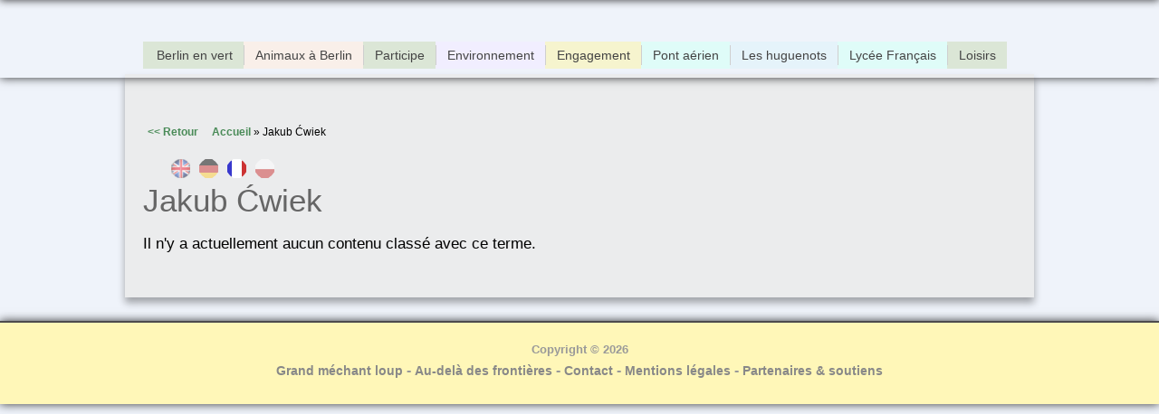

--- FILE ---
content_type: text/html; charset=utf-8
request_url: https://www.mechant-loup.schule.de/engagement/fr/tags/jakub-cwiek?language=fr
body_size: 4191
content:
<!DOCTYPE html>
<html lang="fr">
<head>
  <meta http-equiv="Content-Type" content="text/html; charset=utf-8"/>
<link rel="alternate" type="application/rss+xml" title="RSS - Jakub Ćwiek" href="https://www.boeser-wolf.schule.de/engagement/fr/taxonomy/term/508/feed?language=fr" />
<meta name="viewport" content="width=device-width, initial-scale=1, maximum-scale=1" />
<meta about="/engagement/fr/tags/jakub-cwiek?language=fr" typeof="skos:Concept" property="rdfs:label skos:prefLabel" content="Jakub Ćwiek" />
<link rel="shortcut icon" href="https://www.boeser-wolf.schule.de/engagement/sites/all/themes/venture_theme/favicon.ico" type="image/vnd.microsoft.icon" />
<meta name="author" content="http://boeser-wolf.schule.de" />
<meta name="robots" content="follow, index" />
<meta name="rating" content="safe for kids" />
<link rel="canonical" href="https://www.boeser-wolf.schule.de/engagement/fr/tags/jakub-cwiek?language=fr" />
<link rel="shortlink" href="https://www.boeser-wolf.schule.de/engagement/fr/taxonomy/term/508?language=fr" />
<meta http-equiv="content-language" content="Français" />
<meta name="revisit-after" content="1 week" />
<title>Jakub Ćwiek | Böser Wolf - Grenzen Überwinden</title>
<link rel="stylesheet" type="text/css" href="/common/menu/menuprincipal.css" title="default" media="screen" />
<link type="text/css" rel="stylesheet" href="https://www.boeser-wolf.schule.de/engagement/sites/default/files/css/css_d075a2wSBIRB37wKokwmg97OTQDEHodeGxsTQDypook.css" media="all" />
<link type="text/css" rel="stylesheet" href="https://www.boeser-wolf.schule.de/engagement/sites/default/files/css/css_gRwtcT5yLdTUlVHPfIt3Dt5FJ1LnVCz1WP3Ko9AKjGs.css" media="all" />
<link type="text/css" rel="stylesheet" href="https://www.boeser-wolf.schule.de/engagement/sites/default/files/css/css_Lj1x0ft7gP_Yljp16pzNOdig4ww7PkxNR22YHtKoC_M.css" media="all" />
<link type="text/css" rel="stylesheet" href="https://www.boeser-wolf.schule.de/engagement/sites/default/files/css/css_1qsmX3fnX7xdWDUeHwxxoFB5eM8DlCZpURdq-KRfIUE.css" media="all" />
<link type="text/css" rel="stylesheet" href="https://www.boeser-wolf.schule.de/engagement/sites/default/files/css/css_47DEQpj8HBSa-_TImW-5JCeuQeRkm5NMpJWZG3hSuFU.css" media="all" />
<script type="text/javascript" src="https://www.boeser-wolf.schule.de/engagement/sites/default/files/js/js_mOx0WHl6cNZI0fqrVldT0Ay6Zv7VRFDm9LexZoNN_NI.js"></script>
<script type="text/javascript">
<!--//--><![CDATA[//><!--
jQuery.migrateMute=true;jQuery.migrateTrace=false;
//--><!]]>
</script>
<script type="text/javascript" src="https://www.boeser-wolf.schule.de/engagement/sites/default/files/js/js_XUnNdRVZ3K4WFJFYTmlfAGvOnE9RPvOGvCkREmEJvEI.js"></script>
<script type="text/javascript" src="https://www.boeser-wolf.schule.de/engagement/sites/default/files/js/js_lx45AAoClk4WjXBrhX-yZlitVRnHKZic7pZVvCNqToY.js"></script>
<script type="text/javascript" src="https://www.boeser-wolf.schule.de/engagement/sites/default/files/js/js_JYkHCvoP4ypA6uasiCJ95qD6gOYJNusySsX_DpcbE8I.js"></script>
<script type="text/javascript" src="https://www.boeser-wolf.schule.de/engagement/sites/default/files/js/js_tSaRIERAEC7sPl-Cjf_EqAntHisbfl3m4sxw4dzs9ag.js"></script>
<script type="text/javascript">
<!--//--><![CDATA[//><!--
jQuery.extend(Drupal.settings, {"basePath":"\/engagement\/","pathPrefix":"fr\/","setHasJsCookie":0,"ajaxPageState":{"theme":"venture_theme","theme_token":"1RxLdpVQFHD7zWsEKPWTl-mNyQuTPUipfq_4ixTOtX8","js":{"sites\/all\/modules\/jquery_update\/replace\/jquery\/1.12\/jquery.min.js":1,"0":1,"sites\/all\/modules\/jquery_update\/replace\/jquery-migrate\/1\/jquery-migrate.min.js":1,"sites\/default\/files\/minify\/jquery-extend-3.4.0.1.10.2.min.js":1,"misc\/jquery-html-prefilter-3.5.0-backport.js":1,"sites\/default\/files\/minify\/jquery.once.1.2.min.js":1,"sites\/default\/files\/minify\/drupal.min.js":1,"sites\/all\/modules\/jquery_update\/js\/jquery_browser.js":1,"sites\/default\/files\/minify\/admin_devel.min.js":1,"sites\/default\/files\/minify\/stemmer_api_phrase.min.js":1,"public:\/\/languages\/fr_wXPNER2Fb4KcJW25xyjOICq2pQqGeSHreerG2gaIF4I.js":1,"sites\/default\/files\/minify\/image_caption.min.min.js":1,"sites\/default\/files\/minify\/lightbox.min.js":1,"sites\/default\/files\/minify\/retina.min.js":1,"sites\/default\/files\/minify\/plugins.min.js":1,"sites\/default\/files\/minify\/global.min.js":1,"sites\/all\/themes\/venture_theme\/js\/jquery.socialshareprivacy.min.js":1,"sites\/default\/files\/minify\/bw.min.js":1},"css":{"modules\/system\/system.base.css":1,"modules\/system\/system.menus.css":1,"modules\/system\/system.messages.css":1,"modules\/system\/system.theme.css":1,"sites\/all\/modules\/simplenews\/simplenews.css":1,"sites\/all\/modules\/calendar\/css\/calendar_multiday.css":1,"modules\/comment\/comment.css":1,"modules\/field\/theme\/field.css":1,"modules\/node\/node.css":1,"modules\/poll\/poll.css":1,"modules\/search\/search.css":1,"modules\/user\/user.css":1,"sites\/all\/modules\/views\/css\/views.css":1,"sites\/all\/modules\/ckeditor\/css\/ckeditor.css":1,"sites\/all\/modules\/media\/modules\/media_wysiwyg\/css\/media_wysiwyg.base.css":1,"sites\/all\/modules\/ctools\/css\/ctools.css":1,"sites\/all\/modules\/lightbox2\/css\/lightbox.css":1,"sites\/all\/modules\/panels\/css\/panels.css":1,"modules\/locale\/locale.css":1,"modules\/taxonomy\/taxonomy.css":1,"sites\/all\/themes\/venture_theme\/css\/responsive.css":1,"sites\/all\/themes\/venture_theme\/style.css":1,"sites\/all\/themes\/venture_theme\/css\/tags.css":1,"sites\/all\/themes\/venture_theme\/css\/tags-jakub-cwiek.css":1}},"lightbox2":{"rtl":"0","file_path":"\/engagement\/(\\w\\w\/)public:\/","default_image":"\/engagement\/sites\/all\/modules\/lightbox2\/images\/brokenimage.jpg","border_size":10,"font_color":"000","box_color":"fff","top_position":"","overlay_opacity":"0.8","overlay_color":"000","disable_close_click":true,"resize_sequence":0,"resize_speed":400,"fade_in_speed":400,"slide_down_speed":600,"use_alt_layout":false,"disable_resize":false,"disable_zoom":false,"force_show_nav":false,"show_caption":true,"loop_items":false,"node_link_text":"Voir les d\u00e9tails de l\u0026#039;image","node_link_target":false,"image_count":"Image !current sur !total","video_count":"Vid\u00e9o !current sur !total","page_count":"Page !current sur !total","lite_press_x_close":"Appuyez sur \u003Ca href=\u0022#\u0022 onclick=\u0022hideLightbox(); return FALSE;\u0022\u003E\u003Ckbd\u003Ex\u003C\/kbd\u003E\u003C\/a\u003E pour fermer","download_link_text":"","enable_login":false,"enable_contact":false,"keys_close":"c x 27","keys_previous":"p 37","keys_next":"n 39","keys_zoom":"z","keys_play_pause":"32","display_image_size":"original","image_node_sizes":"()","trigger_lightbox_classes":"","trigger_lightbox_group_classes":"","trigger_slideshow_classes":"","trigger_lightframe_classes":"","trigger_lightframe_group_classes":"","custom_class_handler":0,"custom_trigger_classes":"","disable_for_gallery_lists":true,"disable_for_acidfree_gallery_lists":true,"enable_acidfree_videos":true,"slideshow_interval":5000,"slideshow_automatic_start":true,"slideshow_automatic_exit":true,"show_play_pause":true,"pause_on_next_click":false,"pause_on_previous_click":true,"loop_slides":false,"iframe_width":600,"iframe_height":400,"iframe_border":1,"enable_video":false,"useragent":"Mozilla\/5.0 (Macintosh; Intel Mac OS X 10_15_7) AppleWebKit\/537.36 (KHTML, like Gecko) Chrome\/131.0.0.0 Safari\/537.36; ClaudeBot\/1.0; +claudebot@anthropic.com)"}});
//--><!]]>
</script>
<!--[if lt IE 9]><script src="/engagement/sites/all/themes/venture_theme/js/html5.js"></script><![endif]-->
<link rel="stylesheet" type="text/css" href="/engagement/sites/all/themes/venture_theme/css/bw.css" title="default" media="screen" />
</head>
<body class="html not-front not-logged-in no-sidebars page-taxonomy page-taxonomy-term page-taxonomy-term- page-taxonomy-term-508 i18n-fr">
    <div id="wrap"><div id="page-wrap"><div id="center"><div id="header-wrap" class="clr fixed-header"> <header id="header" class="site-header clr container"><div id="menu-wrap"><div id="divBarMenuContainer" style="z-index:100">
<script type="text/javascript" SRC="/common/menu/menu.js"></script>
<script type="text/javascript" SRC="/engagement/sites/all/themes/venture_theme/js/bw.js"></script>
</div></div><div id="sidr-close"><a href="#sidr-close" class="toggle-sidr-close"></a></div><div id="site-navigation-wrap"> <a href="#sidr-main" id="navigation-toggle"><span class="fa fa-bars"></span>Menu</a> <nav id="site-navigation" class="navigation main-navigation clr" role="navigation"><div class="span_1_of_1 col col-1"><div class="region region-menu"><div id="block-menu-menu-main-menu-fr" class="block block-menu"><div class="content"><ul class="menu"><li class="first leaf"><a href="https://www.boeser-wolf.schule.de/engagement/fr/berlin-en-vert/berlin-ses-parcs-ses-forets-ses-animaux" title="Berlin, une ville avec des forêts, de nombreux parcs et même des lacs ">Berlin en vert</a></li><li class="leaf"><a href="https://www.boeser-wolf.schule.de/engagement/fr/animaux-a-berlin/animaux-sauvages-et-domestiques-en-ville" title="Berlin, une ville avec toutes sortes d&#039;animaux, sauvages ou domestiques">Animaux à Berlin</a></li><li class="leaf"><a href="/engagement/fr/participe/envoie-nous-ton-clip-video?language=fr" title="Participe">Participe</a></li><li class="leaf"><a href="/engagement/fr/environnement/pourquoi-c-est-important?language=fr">Environnement</a></li><li class="leaf"><a href="/engagement/fr/interviews-fr/c-est-quoi-l-engagement?language=fr" title="C&#039;est quoi, l&#039;engagement ?">Engagement</a></li><li class="leaf"><a href="/engagement/fr/pont-aerien-berlin/qu-est-ce-qu-un-pont-aerien-et-pourquoi-a-berlin?language=fr" title="Le Pont aérien de Berlin">Pont aérien</a></li><li class="leaf"><a href="/engagement/fr/huguenots/huguenots-refugies?language=fr" title="Les huguenots">Les huguenots</a></li><li class="leaf"><a href="/engagement/fr/lycee-francais-berlin/aujourd-hui?language=fr" title="Lycée Français">Lycée Français</a></li><li class="last leaf"><a href="/engagement/fr/loisirs/que-faire-pendant-le-temps-libre?language=fr" title="">Loisirs</a></li></ul></div></div></div></div> </nav></div> </header></div><div id="main" class="site-main container clr"><div id="primary" class="content-area clr"> <section id="content" role="main" class="site-content clr"><div id="breadcrumbs"><a href="javascript:history.back()" class="goBack">&lt;&lt; Zurück</a>&nbsp;&nbsp;&nbsp;&nbsp;&nbsp;<h2 class="element-invisible">Vous êtes ici</h2><nav class="breadcrumb"><a href="/engagement/fr?language=fr">Accueil</a> » Jakub Ćwiek</nav></div><div id="content_top"><div class="region region-content-top"><div id="block-locale-language" class="block block-locale"><h2 ><span>Langues</span></h2><div class="content"><ul class="language-switcher-locale-url"><li class="en first"><a href="/engagement/en/tags/jakub-cwiek?language=fr" class="language-link" xml:lang="en" title="Jakub Ćwiek">English</a></li><li class="de"><a href="/engagement/de/tags/jakub-cwiek?language=fr" class="language-link" xml:lang="de" title="Jakub Ćwiek">Deutsch</a></li><li class="fr active"><a href="/engagement/fr/tags/jakub-cwiek?language=fr" class="language-link active" xml:lang="fr" title="Jakub Ćwiek">Français</a></li><li class="pl last"><a href="/engagement/pl/tags/jakub-cwiek?language=fr" class="language-link" xml:lang="pl" title="Jakub Ćwiek">Polski</a></li></ul></div></div></div></div><div id="content-wrap"><h1 class="page-title">Jakub Ćwiek</h1><div class="region region-content"><div id="block-system-main" class="block block-system"><div class="content"><div class="term-listing-heading"><div id="taxonomy-term-508" class="taxonomy-term vocabulary-tags"><div class="content"></div></div></div><p>Il n'y a actuellement aucun contenu classé avec ce terme.</p></div></div></div></div> </section></div></div><div id="footer-wrap" class="site-footer clr"><div id="footer" class="clr container"></div></div> <footer id="copyright-wrap" class="clear"><div id="copyright">Copyright &copy; 2026<div class="region region-footer"><div id="block-block-2" class="block block-block"><div class="content"><p><a href="/index_fr.html">Grand méchant loup</a> - <a href="/engagement/fr">Au-delà des frontières</a> - <a href="/fr/contacts.html" target="_blank" title="Contact">Contact</a> - <a href="/fr/mentions-legales.html" target="_blank" title="Mentions légales">Mentions légales</a> - <a href="/fr/partenaires.html" target="_blank" title="Partenaires &amp; soutiens">Partenaires &amp; soutiens</a></p></div></div></div></div> </footer></div></div></div>  </body>
</html>